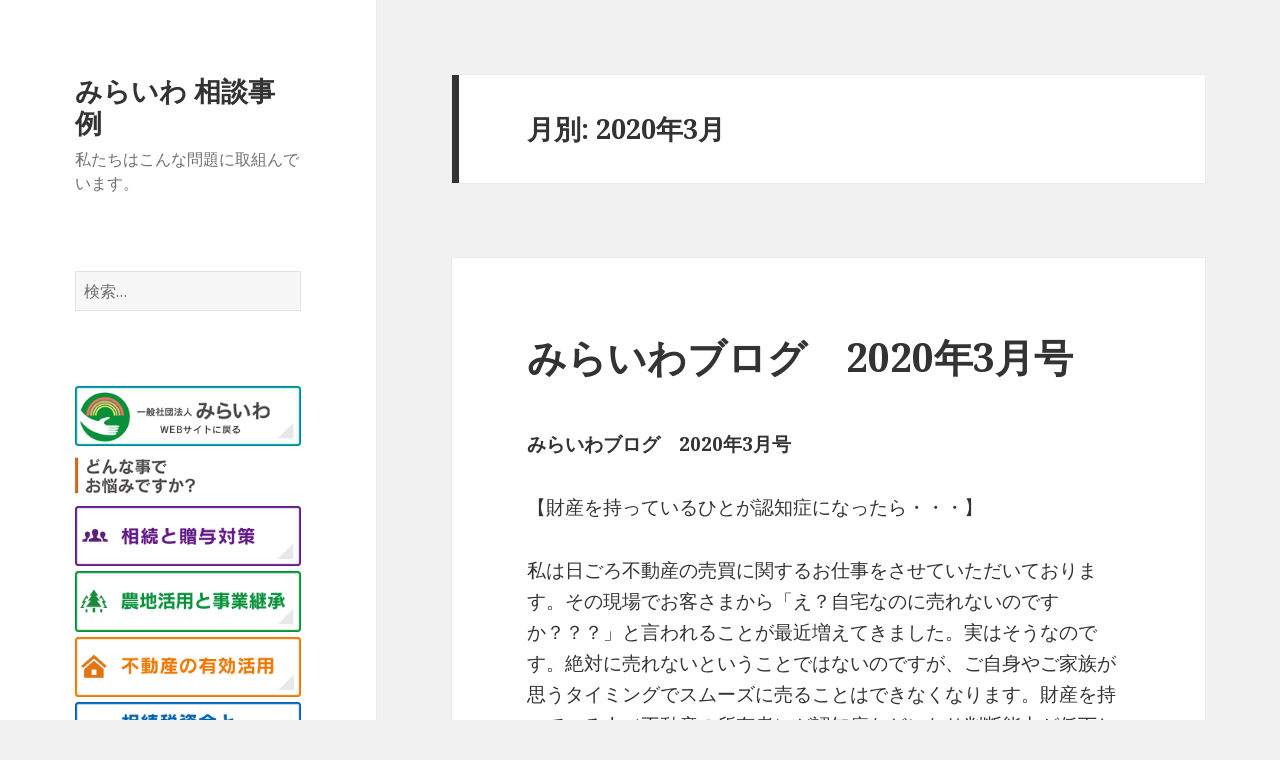

--- FILE ---
content_type: text/html; charset=UTF-8
request_url: http://miraiwa.jp/blog/2020/03/
body_size: 8452
content:
<!DOCTYPE html>
<html lang="ja" class="no-js">
<head>
	<meta charset="UTF-8">
	<meta name="viewport" content="width=device-width">
	<link rel="profile" href="http://gmpg.org/xfn/11">
	<link rel="pingback" href="http://miraiwa.jp/blog/xmlrpc.php">
	<!--[if lt IE 9]>
	<script src="http://miraiwa.jp/blog/wp-content/themes/twentyfifteen/js/html5.js"></script>
	<![endif]-->
	<script>(function(html){html.className = html.className.replace(/\bno-js\b/,'js')})(document.documentElement);</script>
<title>3月, 2020 | みらいわ 相談事例</title>

<!-- All in One SEO Pack 2.3.10.2 by Michael Torbert of Semper Fi Web Design[493,525] -->
<meta name="robots" content="noindex,follow" />

<link rel="canonical" href="http://miraiwa.jp/blog/2020/03/" />
			<script>
			(function(i,s,o,g,r,a,m){i['GoogleAnalyticsObject']=r;i[r]=i[r]||function(){
			(i[r].q=i[r].q||[]).push(arguments)},i[r].l=1*new Date();a=s.createElement(o),
			m=s.getElementsByTagName(o)[0];a.async=1;a.src=g;m.parentNode.insertBefore(a,m)
			})(window,document,'script','//www.google-analytics.com/analytics.js','ga');

			ga('create', 'UA-86745320-1', 'auto');
			
			ga('send', 'pageview');
			</script>
<!-- /all in one seo pack -->
<link rel='dns-prefetch' href='//fonts.googleapis.com' />
<link rel='dns-prefetch' href='//s.w.org' />
<link href='https://fonts.gstatic.com' crossorigin rel='preconnect' />
<link rel="alternate" type="application/rss+xml" title="みらいわ 相談事例 &raquo; フィード" href="http://miraiwa.jp/blog/feed/" />
<link rel="alternate" type="application/rss+xml" title="みらいわ 相談事例 &raquo; コメントフィード" href="http://miraiwa.jp/blog/comments/feed/" />
		<script type="text/javascript">
			window._wpemojiSettings = {"baseUrl":"https:\/\/s.w.org\/images\/core\/emoji\/2.2.1\/72x72\/","ext":".png","svgUrl":"https:\/\/s.w.org\/images\/core\/emoji\/2.2.1\/svg\/","svgExt":".svg","source":{"concatemoji":"http:\/\/miraiwa.jp\/blog\/wp-includes\/js\/wp-emoji-release.min.js?ver=4.7.29"}};
			!function(t,a,e){var r,n,i,o=a.createElement("canvas"),l=o.getContext&&o.getContext("2d");function c(t){var e=a.createElement("script");e.src=t,e.defer=e.type="text/javascript",a.getElementsByTagName("head")[0].appendChild(e)}for(i=Array("flag","emoji4"),e.supports={everything:!0,everythingExceptFlag:!0},n=0;n<i.length;n++)e.supports[i[n]]=function(t){var e,a=String.fromCharCode;if(!l||!l.fillText)return!1;switch(l.clearRect(0,0,o.width,o.height),l.textBaseline="top",l.font="600 32px Arial",t){case"flag":return(l.fillText(a(55356,56826,55356,56819),0,0),o.toDataURL().length<3e3)?!1:(l.clearRect(0,0,o.width,o.height),l.fillText(a(55356,57331,65039,8205,55356,57096),0,0),e=o.toDataURL(),l.clearRect(0,0,o.width,o.height),l.fillText(a(55356,57331,55356,57096),0,0),e!==o.toDataURL());case"emoji4":return l.fillText(a(55357,56425,55356,57341,8205,55357,56507),0,0),e=o.toDataURL(),l.clearRect(0,0,o.width,o.height),l.fillText(a(55357,56425,55356,57341,55357,56507),0,0),e!==o.toDataURL()}return!1}(i[n]),e.supports.everything=e.supports.everything&&e.supports[i[n]],"flag"!==i[n]&&(e.supports.everythingExceptFlag=e.supports.everythingExceptFlag&&e.supports[i[n]]);e.supports.everythingExceptFlag=e.supports.everythingExceptFlag&&!e.supports.flag,e.DOMReady=!1,e.readyCallback=function(){e.DOMReady=!0},e.supports.everything||(r=function(){e.readyCallback()},a.addEventListener?(a.addEventListener("DOMContentLoaded",r,!1),t.addEventListener("load",r,!1)):(t.attachEvent("onload",r),a.attachEvent("onreadystatechange",function(){"complete"===a.readyState&&e.readyCallback()})),(r=e.source||{}).concatemoji?c(r.concatemoji):r.wpemoji&&r.twemoji&&(c(r.twemoji),c(r.wpemoji)))}(window,document,window._wpemojiSettings);
		</script>
		<style type="text/css">
img.wp-smiley,
img.emoji {
	display: inline !important;
	border: none !important;
	box-shadow: none !important;
	height: 1em !important;
	width: 1em !important;
	margin: 0 .07em !important;
	vertical-align: -0.1em !important;
	background: none !important;
	padding: 0 !important;
}
</style>
<link rel='stylesheet' id='twentyfifteen-fonts-css'  href='https://fonts.googleapis.com/css?family=Noto+Sans%3A400italic%2C700italic%2C400%2C700%7CNoto+Serif%3A400italic%2C700italic%2C400%2C700%7CInconsolata%3A400%2C700&#038;subset=latin%2Clatin-ext' type='text/css' media='all' />
<link rel='stylesheet' id='genericons-css'  href='http://miraiwa.jp/blog/wp-content/themes/twentyfifteen/genericons/genericons.css?ver=3.2' type='text/css' media='all' />
<link rel='stylesheet' id='twentyfifteen-style-css'  href='http://miraiwa.jp/blog/wp-content/themes/twentyfifteen/style.css?ver=4.7.29' type='text/css' media='all' />
<!--[if lt IE 9]>
<link rel='stylesheet' id='twentyfifteen-ie-css'  href='http://miraiwa.jp/blog/wp-content/themes/twentyfifteen/css/ie.css?ver=20141010' type='text/css' media='all' />
<![endif]-->
<!--[if lt IE 8]>
<link rel='stylesheet' id='twentyfifteen-ie7-css'  href='http://miraiwa.jp/blog/wp-content/themes/twentyfifteen/css/ie7.css?ver=20141010' type='text/css' media='all' />
<![endif]-->
<script type='text/javascript' src='http://miraiwa.jp/blog/wp-includes/js/jquery/jquery.js?ver=1.12.4'></script>
<script type='text/javascript' src='http://miraiwa.jp/blog/wp-includes/js/jquery/jquery-migrate.min.js?ver=1.4.1'></script>
<link rel='https://api.w.org/' href='http://miraiwa.jp/blog/wp-json/' />
<link rel="EditURI" type="application/rsd+xml" title="RSD" href="http://miraiwa.jp/blog/xmlrpc.php?rsd" />
<link rel="wlwmanifest" type="application/wlwmanifest+xml" href="http://miraiwa.jp/blog/wp-includes/wlwmanifest.xml" /> 
<meta name="generator" content="WordPress 4.7.29" />
</head>

<body class="archive date">
<div id="page" class="hfeed site">
	<a class="skip-link screen-reader-text" href="#content">コンテンツへスキップ</a>

	<div id="sidebar" class="sidebar">
		<header id="masthead" class="site-header" role="banner">
			<div class="site-branding">
										<p class="site-title"><a href="http://miraiwa.jp/blog/" rel="home">みらいわ 相談事例</a></p>
											<p class="site-description">私たちはこんな問題に取組んでいます。</p>
									<button class="secondary-toggle">﻿メニューとウィジェット</button>
			</div><!-- .site-branding -->
		</header><!-- .site-header -->

			<div id="secondary" class="secondary">

		
		
					<div id="widget-area" class="widget-area" role="complementary">
				<aside id="search-2" class="widget widget_search"><form role="search" method="get" class="search-form" action="http://miraiwa.jp/blog/">
				<label>
					<span class="screen-reader-text">検索:</span>
					<input type="search" class="search-field" placeholder="検索&hellip;" value="" name="s" />
				</label>
				<input type="submit" class="search-submit screen-reader-text" value="検索" />
			</form></aside><aside id="text-3" class="widget widget_text">			<div class="textwidget">
<div style="width:100%; margin:0 auto;">


<a href="http://miraiwa.jp/"><img src="http://miraiwa.jp/img_forblog/to_miraiwa.png" border="0" style="text-decoration:none; width:100%; height:auto;"></a><BR>

<img src="http://miraiwa.jp/img_forblog/menu.png" style="margin-bottom:10px;"><a href="http://miraiwa.jp/blog/category/qanda/souzoku/"><img src="http://miraiwa.jp/img_forblog/main_menu01.png" alt="相続と贈与" border="0" style="text-decoration:none; width:100%; height:auto; margin-bottom:5px;"></a><BR>
<a href="http://miraiwa.jp/blog/category/qanda/jigyoukeisyou/"><img src="http://miraiwa.jp/img_forblog/main_menu02.png" alt="農地活用と事業継承" border="0" style="text-decoration:none; width:100%; height:auto; margin-bottom:5px;"></a><BR>
<a href="http://miraiwa.jp/blog/category/qanda/fudousan/"><img src="http://miraiwa.jp/img_forblog/main_menu03.png" alt="不動産の有効活用" border="0" style="text-decoration:none; width:100%; height:auto; margin-bottom:5px;"></a><BR>
<a href="http://miraiwa.jp/blog/category/qanda/souzoku/"><img src="http://miraiwa.jp/img_forblog/main_menu04.png" alt="相続税資金と税金対策について" border="0" style="text-decoration:none; width:100%; height:auto; margin-bottom:5px;"></a><BR>

</div></div>
		</aside>		<aside id="recent-posts-2" class="widget widget_recent_entries">		<h2 class="widget-title">最近の投稿</h2>		<ul>
					<li>
				<a href="http://miraiwa.jp/blog/2026/01/06/%e3%81%bf%e3%82%89%e3%81%84%e3%82%8f%e3%83%96%e3%83%ad%e3%82%b0%e3%80%802026%e5%b9%b41%e6%9c%88%e5%8f%b7/">みらいわブログ　2026年1月号</a>
						</li>
					<li>
				<a href="http://miraiwa.jp/blog/2025/12/01/%e3%81%bf%e3%82%89%e3%81%84%e3%82%8f%e3%83%96%e3%83%ad%e3%82%b0%e3%80%802025%e5%b9%b412%e6%9c%88%e5%8f%b7/">みらいわブログ　2025年12月号</a>
						</li>
					<li>
				<a href="http://miraiwa.jp/blog/2025/11/01/%e3%81%bf%e3%82%89%e3%81%84%e3%82%8f%e3%83%96%e3%83%ad%e3%82%b0%e3%80%802025%e5%b9%b411%e6%9c%88%e5%8f%b7/">みらいわブログ　2025年11月号</a>
						</li>
					<li>
				<a href="http://miraiwa.jp/blog/2025/10/01/%e3%81%bf%e3%82%89%e3%81%84%e3%82%8f%e3%83%96%e3%83%ad%e3%82%b0%e3%80%802025%e5%b9%b410%e6%9c%88%e5%8f%b7/">みらいわブログ　2025年10月号</a>
						</li>
					<li>
				<a href="http://miraiwa.jp/blog/2025/09/01/%e3%81%bf%e3%82%89%e3%81%84%e3%82%8f%e3%83%96%e3%83%ad%e3%82%b0%e3%80%802025%e5%b9%b49%e6%9c%88%e5%8f%b7/">みらいわブログ　2025年9月号</a>
						</li>
				</ul>
		</aside>		<aside id="categories-2" class="widget widget_categories"><h2 class="widget-title">カテゴリー</h2>		<ul>
	<li class="cat-item cat-item-2"><a href="http://miraiwa.jp/blog/category/qanda/" title="みらいわに寄せられるご質問、ご相談の事例集です。">ご相談事例</a> (42)
<ul class='children'>
	<li class="cat-item cat-item-5"><a href="http://miraiwa.jp/blog/category/qanda/fudousan/" title="不動産の有効活用について寄せられたご相談事例集です。">不動産の有効活用</a> (7)
</li>
	<li class="cat-item cat-item-22"><a href="http://miraiwa.jp/blog/category/qanda/%e4%bf%a1%e8%a8%97%e3%80%81%e6%b0%91%e4%ba%8b%e4%bf%a1%e8%a8%97/" >信託、民事信託</a> (8)
</li>
	<li class="cat-item cat-item-3"><a href="http://miraiwa.jp/blog/category/qanda/souzoku/" title="相続と贈与対策についてのご相談事例集">相続と贈与対策</a> (21)
</li>
	<li class="cat-item cat-item-6"><a href="http://miraiwa.jp/blog/category/qanda/zeikintaisaku/" title="相続税資金や、税金対策についてのご相談事例集です。">相続税資金と税金対策について</a> (9)
</li>
	<li class="cat-item cat-item-18"><a href="http://miraiwa.jp/blog/category/qanda/%e7%a8%8e%e9%87%91%e3%81%ab%e3%81%a4%e3%81%84%e3%81%a6/" >税金について</a> (12)
</li>
	<li class="cat-item cat-item-4"><a href="http://miraiwa.jp/blog/category/qanda/jigyoukeisyou/" title="農地の活用についての事例集をご紹介します。">農地活用と事業継承</a> (1)
</li>
</ul>
</li>
	<li class="cat-item cat-item-7"><a href="http://miraiwa.jp/blog/category/blog/" title="みらいわ所属メンバーの何気ない日常、感じた事をブログでつづっています。">みらいわBLOG</a> (100)
</li>
	<li class="cat-item cat-item-17"><a href="http://miraiwa.jp/blog/category/goshitumon/" >よくあるご質問</a> (1)
</li>
	<li class="cat-item cat-item-14"><a href="http://miraiwa.jp/blog/category/miyama/" >三山直之</a> (3)
</li>
	<li class="cat-item cat-item-19"><a href="http://miraiwa.jp/blog/category/%e4%b8%8a%e6%9d%91%e6%98%8c%e6%af%85/" >上村昌毅</a> (4)
</li>
	<li class="cat-item cat-item-28"><a href="http://miraiwa.jp/blog/category/%e4%b9%85%e4%bf%9d%e8%ac%99%e4%ba%8c/" >久保謙二</a> (3)
</li>
	<li class="cat-item cat-item-21"><a href="http://miraiwa.jp/blog/category/%e4%ba%95%e6%96%99%e9%9a%86%e5%bd%a6/" >井料隆彦</a> (6)
</li>
	<li class="cat-item cat-item-12"><a href="http://miraiwa.jp/blog/category/kaneda/" >兼田円</a> (8)
</li>
	<li class="cat-item cat-item-9"><a href="http://miraiwa.jp/blog/category/kaku/" >加来寛</a> (9)
</li>
	<li class="cat-item cat-item-8"><a href="http://miraiwa.jp/blog/category/handa/" title="ベイシック経営株式会社、半田税理士事務所">半田正樹</a> (7)
</li>
	<li class="cat-item cat-item-27"><a href="http://miraiwa.jp/blog/category/%e5%90%89%e5%b7%9d%e6%ad%a6%e8%87%a3/" >吉川武臣</a> (3)
</li>
	<li class="cat-item cat-item-23"><a href="http://miraiwa.jp/blog/category/%e5%ad%a3%e7%af%80%e3%81%ae%e8%a9%b1%e9%a1%8c/" >季節の話題</a> (4)
</li>
	<li class="cat-item cat-item-20"><a href="http://miraiwa.jp/blog/category/%e5%ae%89%e9%83%a8%e5%b9%b8%e5%ad%90/" >安部幸子</a> (8)
</li>
	<li class="cat-item cat-item-26"><a href="http://miraiwa.jp/blog/category/%e5%b1%b1%e7%94%b0%e5%ba%83%e4%b9%8b/" >山田広之</a> (3)
</li>
	<li class="cat-item cat-item-1"><a href="http://miraiwa.jp/blog/category/%e6%9c%aa%e5%88%86%e9%a1%9e/" >未分類</a> (9)
</li>
	<li class="cat-item cat-item-25"><a href="http://miraiwa.jp/blog/category/%e6%9d%be%e6%9c%a8%e6%91%a9%e8%80%b6%e5%ad%90/" >松木摩耶子</a> (1)
</li>
	<li class="cat-item cat-item-24"><a href="http://miraiwa.jp/blog/category/%e6%9e%97%e7%a9%a3/" >林穣</a> (7)
</li>
	<li class="cat-item cat-item-11"><a href="http://miraiwa.jp/blog/category/okinaga/" >沖永裕章</a> (7)
</li>
	<li class="cat-item cat-item-15"><a href="http://miraiwa.jp/blog/category/ushijima/" >牛島洋介</a> (9)
</li>
	<li class="cat-item cat-item-13"><a href="http://miraiwa.jp/blog/category/shinogi/" >篠木潔</a> (10)
</li>
	<li class="cat-item cat-item-10"><a href="http://miraiwa.jp/blog/category/takagi/" >高木誠</a> (10)
</li>
		</ul>
</aside><aside id="archives-2" class="widget widget_archive"><h2 class="widget-title">アーカイブ</h2>		<ul>
			<li><a href='http://miraiwa.jp/blog/2026/01/'>2026年1月</a></li>
	<li><a href='http://miraiwa.jp/blog/2025/12/'>2025年12月</a></li>
	<li><a href='http://miraiwa.jp/blog/2025/11/'>2025年11月</a></li>
	<li><a href='http://miraiwa.jp/blog/2025/10/'>2025年10月</a></li>
	<li><a href='http://miraiwa.jp/blog/2025/09/'>2025年9月</a></li>
	<li><a href='http://miraiwa.jp/blog/2025/08/'>2025年8月</a></li>
	<li><a href='http://miraiwa.jp/blog/2025/07/'>2025年7月</a></li>
	<li><a href='http://miraiwa.jp/blog/2025/05/'>2025年5月</a></li>
	<li><a href='http://miraiwa.jp/blog/2025/04/'>2025年4月</a></li>
	<li><a href='http://miraiwa.jp/blog/2024/12/'>2024年12月</a></li>
	<li><a href='http://miraiwa.jp/blog/2024/11/'>2024年11月</a></li>
	<li><a href='http://miraiwa.jp/blog/2024/10/'>2024年10月</a></li>
	<li><a href='http://miraiwa.jp/blog/2024/09/'>2024年9月</a></li>
	<li><a href='http://miraiwa.jp/blog/2024/08/'>2024年8月</a></li>
	<li><a href='http://miraiwa.jp/blog/2024/07/'>2024年7月</a></li>
	<li><a href='http://miraiwa.jp/blog/2024/06/'>2024年6月</a></li>
	<li><a href='http://miraiwa.jp/blog/2024/05/'>2024年5月</a></li>
	<li><a href='http://miraiwa.jp/blog/2024/04/'>2024年4月</a></li>
	<li><a href='http://miraiwa.jp/blog/2024/03/'>2024年3月</a></li>
	<li><a href='http://miraiwa.jp/blog/2024/02/'>2024年2月</a></li>
	<li><a href='http://miraiwa.jp/blog/2024/01/'>2024年1月</a></li>
	<li><a href='http://miraiwa.jp/blog/2023/12/'>2023年12月</a></li>
	<li><a href='http://miraiwa.jp/blog/2023/11/'>2023年11月</a></li>
	<li><a href='http://miraiwa.jp/blog/2023/10/'>2023年10月</a></li>
	<li><a href='http://miraiwa.jp/blog/2023/09/'>2023年9月</a></li>
	<li><a href='http://miraiwa.jp/blog/2023/08/'>2023年8月</a></li>
	<li><a href='http://miraiwa.jp/blog/2023/07/'>2023年7月</a></li>
	<li><a href='http://miraiwa.jp/blog/2023/06/'>2023年6月</a></li>
	<li><a href='http://miraiwa.jp/blog/2023/05/'>2023年5月</a></li>
	<li><a href='http://miraiwa.jp/blog/2023/04/'>2023年4月</a></li>
	<li><a href='http://miraiwa.jp/blog/2023/03/'>2023年3月</a></li>
	<li><a href='http://miraiwa.jp/blog/2023/01/'>2023年1月</a></li>
	<li><a href='http://miraiwa.jp/blog/2022/12/'>2022年12月</a></li>
	<li><a href='http://miraiwa.jp/blog/2022/11/'>2022年11月</a></li>
	<li><a href='http://miraiwa.jp/blog/2022/10/'>2022年10月</a></li>
	<li><a href='http://miraiwa.jp/blog/2022/09/'>2022年9月</a></li>
	<li><a href='http://miraiwa.jp/blog/2022/08/'>2022年8月</a></li>
	<li><a href='http://miraiwa.jp/blog/2022/07/'>2022年7月</a></li>
	<li><a href='http://miraiwa.jp/blog/2022/06/'>2022年6月</a></li>
	<li><a href='http://miraiwa.jp/blog/2022/05/'>2022年5月</a></li>
	<li><a href='http://miraiwa.jp/blog/2022/04/'>2022年4月</a></li>
	<li><a href='http://miraiwa.jp/blog/2022/03/'>2022年3月</a></li>
	<li><a href='http://miraiwa.jp/blog/2022/02/'>2022年2月</a></li>
	<li><a href='http://miraiwa.jp/blog/2022/01/'>2022年1月</a></li>
	<li><a href='http://miraiwa.jp/blog/2021/12/'>2021年12月</a></li>
	<li><a href='http://miraiwa.jp/blog/2021/11/'>2021年11月</a></li>
	<li><a href='http://miraiwa.jp/blog/2021/10/'>2021年10月</a></li>
	<li><a href='http://miraiwa.jp/blog/2021/09/'>2021年9月</a></li>
	<li><a href='http://miraiwa.jp/blog/2021/08/'>2021年8月</a></li>
	<li><a href='http://miraiwa.jp/blog/2021/07/'>2021年7月</a></li>
	<li><a href='http://miraiwa.jp/blog/2021/06/'>2021年6月</a></li>
	<li><a href='http://miraiwa.jp/blog/2021/05/'>2021年5月</a></li>
	<li><a href='http://miraiwa.jp/blog/2021/04/'>2021年4月</a></li>
	<li><a href='http://miraiwa.jp/blog/2021/03/'>2021年3月</a></li>
	<li><a href='http://miraiwa.jp/blog/2021/01/'>2021年1月</a></li>
	<li><a href='http://miraiwa.jp/blog/2020/10/'>2020年10月</a></li>
	<li><a href='http://miraiwa.jp/blog/2020/09/'>2020年9月</a></li>
	<li><a href='http://miraiwa.jp/blog/2020/08/'>2020年8月</a></li>
	<li><a href='http://miraiwa.jp/blog/2020/07/'>2020年7月</a></li>
	<li><a href='http://miraiwa.jp/blog/2020/06/'>2020年6月</a></li>
	<li><a href='http://miraiwa.jp/blog/2020/05/'>2020年5月</a></li>
	<li><a href='http://miraiwa.jp/blog/2020/03/'>2020年3月</a></li>
	<li><a href='http://miraiwa.jp/blog/2020/02/'>2020年2月</a></li>
	<li><a href='http://miraiwa.jp/blog/2020/01/'>2020年1月</a></li>
	<li><a href='http://miraiwa.jp/blog/2019/12/'>2019年12月</a></li>
	<li><a href='http://miraiwa.jp/blog/2019/11/'>2019年11月</a></li>
	<li><a href='http://miraiwa.jp/blog/2019/10/'>2019年10月</a></li>
	<li><a href='http://miraiwa.jp/blog/2019/09/'>2019年9月</a></li>
	<li><a href='http://miraiwa.jp/blog/2019/07/'>2019年7月</a></li>
	<li><a href='http://miraiwa.jp/blog/2019/06/'>2019年6月</a></li>
	<li><a href='http://miraiwa.jp/blog/2019/05/'>2019年5月</a></li>
	<li><a href='http://miraiwa.jp/blog/2019/04/'>2019年4月</a></li>
	<li><a href='http://miraiwa.jp/blog/2019/03/'>2019年3月</a></li>
	<li><a href='http://miraiwa.jp/blog/2019/02/'>2019年2月</a></li>
	<li><a href='http://miraiwa.jp/blog/2019/01/'>2019年1月</a></li>
	<li><a href='http://miraiwa.jp/blog/2018/11/'>2018年11月</a></li>
	<li><a href='http://miraiwa.jp/blog/2018/10/'>2018年10月</a></li>
	<li><a href='http://miraiwa.jp/blog/2018/09/'>2018年9月</a></li>
	<li><a href='http://miraiwa.jp/blog/2018/08/'>2018年8月</a></li>
	<li><a href='http://miraiwa.jp/blog/2018/06/'>2018年6月</a></li>
	<li><a href='http://miraiwa.jp/blog/2018/05/'>2018年5月</a></li>
	<li><a href='http://miraiwa.jp/blog/2018/03/'>2018年3月</a></li>
	<li><a href='http://miraiwa.jp/blog/2018/02/'>2018年2月</a></li>
	<li><a href='http://miraiwa.jp/blog/2018/01/'>2018年1月</a></li>
	<li><a href='http://miraiwa.jp/blog/2017/12/'>2017年12月</a></li>
	<li><a href='http://miraiwa.jp/blog/2017/11/'>2017年11月</a></li>
	<li><a href='http://miraiwa.jp/blog/2017/10/'>2017年10月</a></li>
	<li><a href='http://miraiwa.jp/blog/2017/09/'>2017年9月</a></li>
	<li><a href='http://miraiwa.jp/blog/2017/08/'>2017年8月</a></li>
	<li><a href='http://miraiwa.jp/blog/2017/07/'>2017年7月</a></li>
	<li><a href='http://miraiwa.jp/blog/2017/05/'>2017年5月</a></li>
	<li><a href='http://miraiwa.jp/blog/2017/02/'>2017年2月</a></li>
	<li><a href='http://miraiwa.jp/blog/2017/01/'>2017年1月</a></li>
	<li><a href='http://miraiwa.jp/blog/2016/12/'>2016年12月</a></li>
	<li><a href='http://miraiwa.jp/blog/2016/11/'>2016年11月</a></li>
	<li><a href='http://miraiwa.jp/blog/2016/10/'>2016年10月</a></li>
	<li><a href='http://miraiwa.jp/blog/2016/09/'>2016年9月</a></li>
	<li><a href='http://miraiwa.jp/blog/2016/08/'>2016年8月</a></li>
	<li><a href='http://miraiwa.jp/blog/2016/07/'>2016年7月</a></li>
	<li><a href='http://miraiwa.jp/blog/2016/02/'>2016年2月</a></li>
		</ul>
		</aside>			</div><!-- .widget-area -->
		
	</div><!-- .secondary -->

	</div><!-- .sidebar -->

	<div id="content" class="site-content">

	<section id="primary" class="content-area">
		<main id="main" class="site-main" role="main">

		
			<header class="page-header">
				<h1 class="page-title">月別: 2020年3月</h1>			</header><!-- .page-header -->

			
<article id="post-405" class="post-405 post type-post status-publish format-standard hentry category-qanda category-blog category-21 category-22 category-1">
	
	<header class="entry-header">
		<h2 class="entry-title"><a href="http://miraiwa.jp/blog/2020/03/02/%e3%81%bf%e3%82%89%e3%81%84%e3%82%8f%e3%83%96%e3%83%ad%e3%82%b0%e3%80%802020%e5%b9%b43%e6%9c%88%e5%8f%b7/" rel="bookmark">みらいわブログ　2020年3月号</a></h2>	</header><!-- .entry-header -->

	<div class="entry-content">
		<p><strong>みらいわブログ　2020年3月号</strong></p>
<p>【財産を持っているひとが認知症になったら・・・】</p>
<p>私は日ごろ不動産の売買に関するお仕事をさせていただいております。その現場でお客さまから「え？自宅なのに売れないのですか？？？」と言われることが最近増えてきました。実はそうなのです。絶対に売れないということではないのですが、ご自身やご家族が思うタイミングでスムーズに売ることはできなくなります。財産を持っている人（不動産の所有者）が認知症などになり判断能力が低下している（もしくは判断できない）場合、その人の法律行為は認められないからです。（法律行為というとむずかしく聞こえると思いますが、要は「売ります」という意思表示は無効だということとです。）　一つの解決方法として後見制度を利用するという手段がありますが、手続きや費用の問題、裁判所がかかわってくることや時間の問題など、最善の方法とは言えない部分があります。<br />
そこでご紹介したいのが「家族信託」です。家族信託をしておけば、財産を持っている人が認知症になっても自宅の売却をスムーズにおこなうことができます。</p>
<p>事例でご紹介いたします。<br />
＜ご相談内容＞<br />
●相談者：山田花子さん（７８歳・女性）北九州市在住<br />
●現　状：<br />
・ご自宅でひとり暮らしをしている。（ご主人は約２年前に他界された）<br />
・子どもさんはいらっしゃらない。<br />
・法定相続人は、ご兄弟やご兄弟の子どもさんの複数人いらっしゃる。<br />
・現在ある財産は、このご自宅が主で、現預金はあまりない。<br />
<img src="http://miraiwa.jp/blog/wp-content/uploads/2020/03/画像1.jpg" alt="" width="312" height="196" class="aligncenter size-full wp-image-406" srcset="http://miraiwa.jp/blog/wp-content/uploads/2020/03/画像1.jpg 312w, http://miraiwa.jp/blog/wp-content/uploads/2020/03/画像1-300x188.jpg 300w" sizes="(max-width: 312px) 100vw, 312px" /></p>
<p>●ご希望や叶えたいこと：<br />
・可能なかぎり自宅で暮らしたい。<br />
・ひとり暮らしに不安が出てきたら、どこか施設への入所を考える。<br />
・入所する際そして入所してからの施設費用や生活費など、金銭面で親類に迷惑をかけたくない。<br />
・入所する際に自宅を売却し、さまざまな費用に充てていきたい。<br />
・しかし、その際に物事の判断能力が低下していて、自宅を売れない状況だと困る。</p>
<p>●課題や問題点など：<br />
・手持ちの現金・預金が少ないため、施設に入所する際の費用が足りないであろう。<br />
・もらっている年金も月１３万円～１４万円程度なので、施設に入所してからの施設費や生活費も不足する可能性が高い。<br />
・費用捻出のために自宅を売却しようとした際の判断能力。<br />
・自宅売却後、認知症などになった場合には預金口座が凍結される可能性が高い。</p>
<p>【対応手法の検討】<br />
①	遺言書を書いておく⇒　そもそも遺言書は、亡くなられた後のための手法ですので、ご自宅の売却や費用の捻出には適さない。<br />
②	成年後見制度を使う（任意後見制度もしくは法定後見制度）⇒　先でも述べましたが、家庭裁判所が関わってくること、利用するための手続き、後見制度がはじまってからの費用の問題、スムーズな売却手続きとならず売却の好機を逃してしまう等あり、最善の方法とは言えない部分がある。</p>
<p>＜家族信託を利用した場合＞<br />
家族信託は、ご自分が、任せたい人に財産の維持や管理、処分（売却）を任せることができます。元気なうちにおこなう契約です。財産すべてではなく任せたい財産だけ任せることができます。<br />
ご自宅の売却は、任された人がスムーズにおこなうことができ、手続きをご自分の代わりにおこなってくれます。ご自宅の名義は任された人の名義に変わりますが、ご自宅を売却したお金は、ご自分のものですのでご安心ください。<br />
その後、ご自宅を売却したお金は、任された人が、ご自分のために使ってもらうように決めておくことができます。そして、亡くなられた際に、もし残っているお金があった場合、あげたい人にあげることができますので、遺言書と同じような機能もあります。<br />
<img src="http://miraiwa.jp/blog/wp-content/uploads/2020/03/画像2.jpg" alt="" width="523" height="385" class="aligncenter size-full wp-image-407" srcset="http://miraiwa.jp/blog/wp-content/uploads/2020/03/画像2.jpg 523w, http://miraiwa.jp/blog/wp-content/uploads/2020/03/画像2-300x221.jpg 300w" sizes="(max-width: 523px) 100vw, 523px" /></p>
<p>家族信託をしておけば、上記のイメージ図のような流れとなります。財産の管理や処分（売却）を任された甥っ子さんが、スムーズにご自宅を売却することができます。今後の費用の問題、手続きの問題、時間の問題をクリアできると思います。<br />
　<br />
私たち『一般社団法人みらいわ』には、この家族信託をコーディネートする担当（お客様からのご相談やお悩みをお聞きし、解決策を考える担当）と、このコーディネートをもとに契約書として形にする家族信託専門士の両方が在籍しておりますので、ぜひ私たちにご相談ください。</p>
<p>加来不動産株式会社<br />
家族信託コーディネーター　井料 隆彦<br />
<img src="http://miraiwa.jp/blog/wp-content/uploads/2020/03/3月.jpg" alt="" width="510" height="340" class="aligncenter size-full wp-image-409" srcset="http://miraiwa.jp/blog/wp-content/uploads/2020/03/3月.jpg 510w, http://miraiwa.jp/blog/wp-content/uploads/2020/03/3月-300x200.jpg 300w" sizes="(max-width: 510px) 100vw, 510px" /></p>
	</div><!-- .entry-content -->

	
	<footer class="entry-footer">
		<span class="posted-on"><span class="screen-reader-text">投稿日: </span><a href="http://miraiwa.jp/blog/2020/03/02/%e3%81%bf%e3%82%89%e3%81%84%e3%82%8f%e3%83%96%e3%83%ad%e3%82%b0%e3%80%802020%e5%b9%b43%e6%9c%88%e5%8f%b7/" rel="bookmark"><time class="entry-date published updated" datetime="2020-03-02T14:17:54+00:00">2020年3月2日</time></a></span><span class="cat-links"><span class="screen-reader-text">カテゴリー </span><a href="http://miraiwa.jp/blog/category/qanda/" rel="category tag">ご相談事例</a>, <a href="http://miraiwa.jp/blog/category/blog/" rel="category tag">みらいわBLOG</a>, <a href="http://miraiwa.jp/blog/category/%e4%ba%95%e6%96%99%e9%9a%86%e5%bd%a6/" rel="category tag">井料隆彦</a>, <a href="http://miraiwa.jp/blog/category/qanda/%e4%bf%a1%e8%a8%97%e3%80%81%e6%b0%91%e4%ba%8b%e4%bf%a1%e8%a8%97/" rel="category tag">信託、民事信託</a>, <a href="http://miraiwa.jp/blog/category/%e6%9c%aa%e5%88%86%e9%a1%9e/" rel="category tag">未分類</a></span><span class="comments-link"><a href="http://miraiwa.jp/blog/2020/03/02/%e3%81%bf%e3%82%89%e3%81%84%e3%82%8f%e3%83%96%e3%83%ad%e3%82%b0%e3%80%802020%e5%b9%b43%e6%9c%88%e5%8f%b7/#respond"><span class="screen-reader-text">みらいわブログ　2020年3月号 に</span>コメントを残す</a></span>			</footer><!-- .entry-footer -->

</article><!-- #post-## -->

		</main><!-- .site-main -->
	</section><!-- .content-area -->


	</div><!-- .site-content -->

	<footer id="colophon" class="site-footer" role="contentinfo">
		<div class="site-info">
						<a href="https://ja.wordpress.org/">Proudly powered by WordPress</a>
		</div><!-- .site-info -->
	</footer><!-- .site-footer -->

</div><!-- .site -->

<script type='text/javascript' src='http://miraiwa.jp/blog/wp-content/themes/twentyfifteen/js/skip-link-focus-fix.js?ver=20141010'></script>
<script type='text/javascript'>
/* <![CDATA[ */
var screenReaderText = {"expand":"<span class=\"screen-reader-text\">\u30b5\u30d6\u30e1\u30cb\u30e5\u30fc\u3092\u5c55\u958b<\/span>","collapse":"<span class=\"screen-reader-text\">\u30b5\u30d6\u30e1\u30cb\u30e5\u30fc\u3092\u9589\u3058\u308b<\/span>"};
/* ]]> */
</script>
<script type='text/javascript' src='http://miraiwa.jp/blog/wp-content/themes/twentyfifteen/js/functions.js?ver=20150330'></script>
<script type='text/javascript' src='http://miraiwa.jp/blog/wp-includes/js/wp-embed.min.js?ver=4.7.29'></script>

</body>
</html>


--- FILE ---
content_type: text/plain
request_url: https://www.google-analytics.com/j/collect?v=1&_v=j102&a=1218047814&t=pageview&_s=1&dl=http%3A%2F%2Fmiraiwa.jp%2Fblog%2F2020%2F03%2F&ul=en-us%40posix&dt=3%E6%9C%88%2C%202020%20%7C%20%E3%81%BF%E3%82%89%E3%81%84%E3%82%8F%20%E7%9B%B8%E8%AB%87%E4%BA%8B%E4%BE%8B&sr=1280x720&vp=1280x720&_u=IEBAAEABAAAAACAAI~&jid=2050310992&gjid=2030987414&cid=2040393545.1768729473&tid=UA-86745320-1&_gid=304675271.1768729473&_r=1&_slc=1&z=1687539319
body_size: -283
content:
2,cG-WLEVDYKSGN